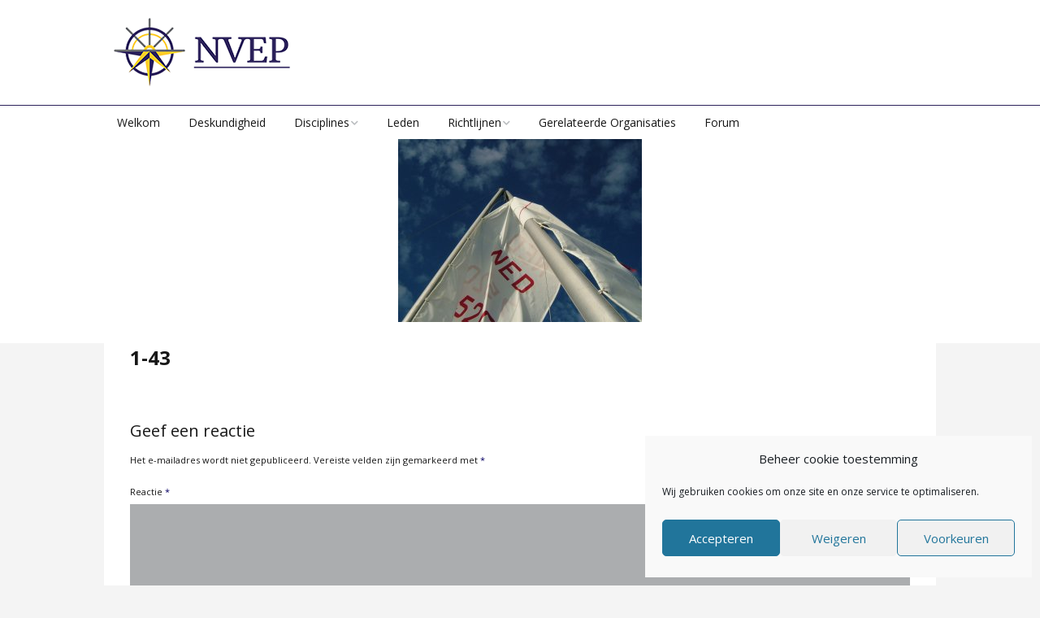

--- FILE ---
content_type: text/css
request_url: https://www.nvep.nl/wp-content/themes/make-child/style.css?ver=1.10.9
body_size: 1337
content:
/**
 * Theme Name:  Make (child theme)
 * Theme URI:   https://thethemefoundry.com/wordpress-themes/make/
 * Author:      The Theme Foundry
 * Author URI:  https://thethemefoundry.com
 * Description: Create your website without touching a line of code. Make's flexible customization features and a powerful drag and drop page builder make designing your site fun and easy. Build almost anything: a simple portfolio or photography site, an ecommerce business site, a minimalist blog, or even a professional magazine. You'll start by customizing your background, layouts, fonts, colors, and logo. Next, add and organize your content using the drag and drop page builder. Add a photo, a video, a gallery, or even a slider to any page on your website. Make is responsive, so your website will naturally look great on phones, tablets, and desktop screens. It's also fully compatible with popular plugins like WooCommerce, Gravity Forms, Contact Form 7, Jetpack, and WP PageNavi.
 * Version:     1.0.0
 * License:     GNU General Public License v2 or later
 * License URI: http://www.gnu.org/licenses/gpl-2.0.html
 * Template: make
 * Text Domain: make
 * Domain Path: /languages/
 * Tags:        black, blue, green, gray, orange, red, white, yellow, dark, light, one-column, two-columns, three-columns, four-columns, left-sidebar, right-sidebar, fixed-layout, fluid-layout, responsive-layout, buddypress, custom-background, custom-colors, custom-header, custom-menu, editor-style, featured-images, flexible-header, full-width-template, sticky-post, theme-options, threaded-comments, translation-ready, photoblogging
 *
 * Make WordPress Theme, Copyright 2014 The Theme Foundry
 * Make is distributed under the terms of the GNU GPL
 */

@import url( '../make/style.css' );

/* Add your custom styles below. */

.container {
max-width:100%;
}

.site-branding {
position:relative;
left:-20px;
}

@media screen and (max-width: 800px) {

.builder-text-section-title, .builder-gallery-section-title, .builder-banner-section-title {
margin-left: 32px;
}

}

/* DIV tag edits */

.site-header-main {
    background-color: #fff;
    float: left;
    padding: 2.2rem 0 0;
    border-bottom: 1px solid #2c225b;
}

.site-content {
padding: 1px 0 0 0;
}


.header-layout-3 .site-navigation .menu {
border:0;
/*width:90% !important;
max-width:90% !important;*/

}

.site-description {
margin: 0px 0 26px 10px;
word-spacing:0;
}

.builder-text-section-title, .builder-gallery-section-title, .builder-banner-section-title {
max-width: 960px;
padding: 0 0 0 0;
margin-bottom: 1.1rem;
}

.menu-toggle {
background-color:#abadb0;
}

.builder-section {
margin-bottom: 3rem;
}

.builder-text-image {
margin-bottom: 1.2rem;
}

/* Footer */

.site-footer {
/*line-height:18px;*/
padding: 5px 0 0 0;
}

.site-footer .widget-area {
    margin-bottom: 0;
}

.footer-text {
text-align:center;
}


#menu-menu-2 {
margin-bottom:0;
}

/* SEO Yoast Breadcrumbs */
.yoast-seo-breadcrumb {
display:none;
}

